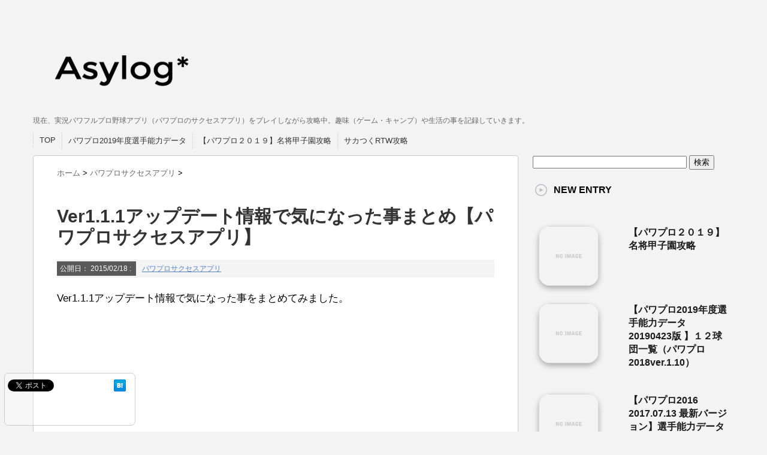

--- FILE ---
content_type: text/html; charset=UTF-8
request_url: https://asylog.jp/post-6493/
body_size: 11470
content:
<!DOCTYPE html PUBLIC "-//W3C//DTD XHTML 1.0 Transitional//EN" "http://www.w3.org/TR/xhtml1/DTD/xhtml1-transitional.dtd">

<html lang="ja">
<head profile="http://gmpg.org/xfn/11">
<meta http-equiv="Content-Type" content="text/html; charset=UTF-8" />
<title>
  Ver1.1.1アップデート情報で気になった事まとめ【パワプロサクセスアプリ】</title>
<link rel="alternate" type="application/rss+xml" title="Asylog RSS Feed" href="https://asylog.jp/feed/" />
<link rel="pingback" href="https://asylog.jp/xmlrpc.php" />
<link rel="shortcut icon" href="https://asylog.jp/wp-content/themes/stinger3ver20140327/images/rogo.ico" />

<!---css切り替え--->
<meta name="viewport" content="width=1024, maximum-scale=1, user-scalable=yes">
<link rel="stylesheet" href="https://asylog.jp/wp-content/themes/stinger3ver20140327/style.css" type="text/css" media="all" />
<link rel='dns-prefetch' href='//s.w.org' />
		<script type="text/javascript">
			window._wpemojiSettings = {"baseUrl":"https:\/\/s.w.org\/images\/core\/emoji\/12.0.0-1\/72x72\/","ext":".png","svgUrl":"https:\/\/s.w.org\/images\/core\/emoji\/12.0.0-1\/svg\/","svgExt":".svg","source":{"concatemoji":"https:\/\/asylog.jp\/wp-includes\/js\/wp-emoji-release.min.js?ver=5.2.21"}};
			!function(e,a,t){var n,r,o,i=a.createElement("canvas"),p=i.getContext&&i.getContext("2d");function s(e,t){var a=String.fromCharCode;p.clearRect(0,0,i.width,i.height),p.fillText(a.apply(this,e),0,0);e=i.toDataURL();return p.clearRect(0,0,i.width,i.height),p.fillText(a.apply(this,t),0,0),e===i.toDataURL()}function c(e){var t=a.createElement("script");t.src=e,t.defer=t.type="text/javascript",a.getElementsByTagName("head")[0].appendChild(t)}for(o=Array("flag","emoji"),t.supports={everything:!0,everythingExceptFlag:!0},r=0;r<o.length;r++)t.supports[o[r]]=function(e){if(!p||!p.fillText)return!1;switch(p.textBaseline="top",p.font="600 32px Arial",e){case"flag":return s([55356,56826,55356,56819],[55356,56826,8203,55356,56819])?!1:!s([55356,57332,56128,56423,56128,56418,56128,56421,56128,56430,56128,56423,56128,56447],[55356,57332,8203,56128,56423,8203,56128,56418,8203,56128,56421,8203,56128,56430,8203,56128,56423,8203,56128,56447]);case"emoji":return!s([55357,56424,55356,57342,8205,55358,56605,8205,55357,56424,55356,57340],[55357,56424,55356,57342,8203,55358,56605,8203,55357,56424,55356,57340])}return!1}(o[r]),t.supports.everything=t.supports.everything&&t.supports[o[r]],"flag"!==o[r]&&(t.supports.everythingExceptFlag=t.supports.everythingExceptFlag&&t.supports[o[r]]);t.supports.everythingExceptFlag=t.supports.everythingExceptFlag&&!t.supports.flag,t.DOMReady=!1,t.readyCallback=function(){t.DOMReady=!0},t.supports.everything||(n=function(){t.readyCallback()},a.addEventListener?(a.addEventListener("DOMContentLoaded",n,!1),e.addEventListener("load",n,!1)):(e.attachEvent("onload",n),a.attachEvent("onreadystatechange",function(){"complete"===a.readyState&&t.readyCallback()})),(n=t.source||{}).concatemoji?c(n.concatemoji):n.wpemoji&&n.twemoji&&(c(n.twemoji),c(n.wpemoji)))}(window,document,window._wpemojiSettings);
		</script>
		<style type="text/css">
img.wp-smiley,
img.emoji {
	display: inline !important;
	border: none !important;
	box-shadow: none !important;
	height: 1em !important;
	width: 1em !important;
	margin: 0 .07em !important;
	vertical-align: -0.1em !important;
	background: none !important;
	padding: 0 !important;
}
</style>
	<link rel='stylesheet' id='wp-block-library-css'  href='https://asylog.jp/wp-includes/css/dist/block-library/style.min.css?ver=5.2.21' type='text/css' media='all' />
<link rel='stylesheet' id='toc-screen-css'  href='https://asylog.jp/wp-content/plugins/table-of-contents-plus/screen.min.css?ver=1509' type='text/css' media='all' />
<link rel='stylesheet' id='wordpress-popular-posts-css'  href='https://asylog.jp/wp-content/plugins/wordpress-popular-posts/style/wpp.css?ver=3.3.4' type='text/css' media='all' />
<script type='text/javascript' src='https://asylog.jp/wp-includes/js/jquery/jquery.js?ver=1.12.4-wp'></script>
<script type='text/javascript' src='https://asylog.jp/wp-includes/js/jquery/jquery-migrate.min.js?ver=1.4.1'></script>
<link rel='https://api.w.org/' href='https://asylog.jp/wp-json/' />
<link rel="canonical" href="https://asylog.jp/post-6493/" />
<link rel='shortlink' href='https://asylog.jp/?p=6493' />
<link rel="alternate" type="application/json+oembed" href="https://asylog.jp/wp-json/oembed/1.0/embed?url=https%3A%2F%2Fasylog.jp%2Fpost-6493%2F" />
<link rel="alternate" type="text/xml+oembed" href="https://asylog.jp/wp-json/oembed/1.0/embed?url=https%3A%2F%2Fasylog.jp%2Fpost-6493%2F&#038;format=xml" />
				<!-- WordPress Popular Posts v3.3.4 -->
				<script type="text/javascript">

					var sampling_active = 0;
					var sampling_rate   = 100;
					var do_request = false;

					if ( !sampling_active ) {
						do_request = true;
					} else {
						var num = Math.floor(Math.random() * sampling_rate) + 1;
						do_request = ( 1 === num );
					}

					if ( do_request ) {

						/* Create XMLHttpRequest object and set variables */
						var xhr = ( window.XMLHttpRequest )
						  ? new XMLHttpRequest()
						  : new ActiveXObject( "Microsoft.XMLHTTP" ),
						url = 'https://asylog.jp/wp-admin/admin-ajax.php',
						params = 'action=update_views_ajax&token=0ee9465414&wpp_id=6493';
						/* Set request method and target URL */
						xhr.open( "POST", url, true );
						/* Set request header */
						xhr.setRequestHeader( "Content-type", "application/x-www-form-urlencoded" );
						/* Hook into onreadystatechange */
						xhr.onreadystatechange = function() {
							if ( 4 === xhr.readyState && 200 === xhr.status ) {
								if ( window.console && window.console.log ) {
									window.console.log( xhr.responseText );
								}
							}
						};
						/* Send request */
						xhr.send( params );

					}

				</script>
				<!-- End WordPress Popular Posts v3.3.4 -->
				<style type="text/css" media="all">
/* <![CDATA[ */
@import url("https://asylog.jp/wp-content/plugins/wp-table-reloaded/css/plugin.css?ver=1.9.4");
@import url("https://asylog.jp/wp-content/plugins/wp-table-reloaded/css/datatables.css?ver=1.9.4");
/* ]]> */
</style>

<script>
  (function(i,s,o,g,r,a,m){i['GoogleAnalyticsObject']=r;i[r]=i[r]||function(){
  (i[r].q=i[r].q||[]).push(arguments)},i[r].l=1*new Date();a=s.createElement(o),
  m=s.getElementsByTagName(o)[0];a.async=1;a.src=g;m.parentNode.insertBefore(a,m)
  })(window,document,'script','//www.google-analytics.com/analytics.js','ga');

  ga('create', 'UA-55033439-1', 'auto');
  ga('send', 'pageview');

</script>

</head>

<body class="post-template-default single single-post postid-6493 single-format-standard">
<div id="container">
<div id="header">
  <div id="header-in">
    <div id="h-l">
      <p class="sitename"><a href="https://asylog.jp/">
        <a href="https://asylog.jp/"><img alt="サイトタイトル" src="http://asylog.jp/wp-content/uploads/2014/10/title1.png" width="300" height="131" /></a>
        </a></p>
            <p class="descr">
        現在、実況パワフルプロ野球アプリ（パワプロのサクセスアプリ）をプレイしながら攻略中。趣味（ゲーム・キャンプ）や生活の事を記録していきます。      </p>
          </div>
    <!-- /#h-l --> 
  </div>
  <!-- /#header-in --> 
</div>
<!-- /#header -->
<div id="gazou">
  <div id="gazou-in">
                  </div>
  <!-- /#gazou-in --> 
</div>
<!-- /#gazou -->
<div class="clear"></div>
<!--pcnavi-->
<div class="smanone">
  <div id="navi-in">
    <ul>
      <li> <a href="https://asylog.jp" title="トップページ">TOP</a> </li>
      <div class="menu-menu-container"><ul id="menu-menu" class="menu"><li id="menu-item-12105" class="menu-item menu-item-type-post_type menu-item-object-post menu-item-12105"><a href="https://asylog.jp/post-11282/">パワプロ2019年度選手能力データ</a></li>
<li id="menu-item-12104" class="menu-item menu-item-type-post_type menu-item-object-post menu-item-12104"><a href="https://asylog.jp/post-12091/">【パワプロ２０１９】名将甲子園攻略</a></li>
<li id="menu-item-11002" class="menu-item menu-item-type-custom menu-item-object-custom menu-item-11002"><a href="http://sakatsuku-rtw.asylog.jp/">サカつくRTW攻略</a></li>
</ul></div>    </ul>
    <div class="clear"></div>
  </div>
</div>
<!--/pcnavi-->
<div id="wrap">
<div id="wrap-in">
<div id="main">


<div class="kuzu">
  <div id="breadcrumb">
    <div itemscope itemtype="http://data-vocabulary.org/Breadcrumb"> <a href="https://asylog.jp" itemprop="url"> <span itemprop="title">ホーム</span> </a> &gt; </div>
                        <div itemscope itemtype="http://data-vocabulary.org/Breadcrumb"> <a href="https://asylog.jp/category/%e3%83%91%e3%83%af%e3%83%97%e3%83%ad%e3%82%b5%e3%82%af%e3%82%bb%e3%82%b9%e3%82%a2%e3%83%97%e3%83%aa/" itemprop="url"> <span itemprop="title">パワプロサクセスアプリ</span> </a> &gt; </div>
      </div>
</div>
<!--/kuzu-->
<div id="dendo"> </div>
<!-- /#dendo -->
<div class="post"> 
  <!--ループ開始-->
    <div class="kizi">
    <h1 class="entry-title">
      Ver1.1.1アップデート情報で気になった事まとめ【パワプロサクセスアプリ】    </h1>
    <div class="blogbox">
      <p><span class="kdate">公開日：
        <time class="entry-date" datetime="2015-02-18T17:06:21+09:00">
          2015/02/18        </time>
        :
                </span>
        <a href="https://asylog.jp/category/%e3%83%91%e3%83%af%e3%83%97%e3%83%ad%e3%82%b5%e3%82%af%e3%82%bb%e3%82%b9%e3%82%a2%e3%83%97%e3%83%aa/" rel="category tag">パワプロサクセスアプリ</a>        




        <br>
      </p>
    </div>
    <p>Ver1.1.1アップデート情報で気になった事をまとめてみました。</p>
<p>&nbsp;</p>
</div>
<p style="color:#666;margin-bottom:5px;"></p>
<div>

<script async src="//pagead2.googlesyndication.com/pagead/js/adsbygoogle.js"></script>
<!-- 記事中央２ -->
<ins class="adsbygoogle"
     style="display:inline-block;width:300px;height:250px"
     data-ad-client="ca-pub-3946995126859399"
     data-ad-slot="9822914566"></ins>
<script>
(adsbygoogle = window.adsbygoogle || []).push({});
</script>

</div>
<div class="kizi"> 
<p>&nbsp;</p>
<div id="toc_container" class="no_bullets"><p class="toc_title">この記事の目次</p><ul class="toc_list"><li><a href="#i"><span class="toc_number toc_depth_1">1</span> 画面表示レベルが変更可能に</a></li><li><a href="#ONOFF"><span class="toc_number toc_depth_1">2</span> 早送りがON/OFF切り替え方式に</a></li><li><a href="#i-2"><span class="toc_number toc_depth_1">3</span> 特殊能力「悪球打ち」が追加</a></li><li><a href="#i-3"><span class="toc_number toc_depth_1">4</span> スタジアムが自動操作可能に</a></li><li><a href="#i-4"><span class="toc_number toc_depth_1">5</span> 練習選択画面のボタンにコツの情報を表示</a></li><li><a href="#i-5"><span class="toc_number toc_depth_1">6</span> 恋愛成就のお守りの効果が練習時にも加算</a></li></ul></div>
<h2><span id="i">画面表示レベルが変更可能に</span></h2>
<p>レベル１：精細度低、パワプロくん表示、観客非表示</p>
<p>レベル２：精細度低、観客非表示</p>
<p>レベル３：精細度低</p>
<p>レベル４：精細度中</p>
<p>レベル５：精細度高</p>
<p>たまにアプリ落ちるからレベル２当たりにしようかな</p>
<h2><span id="ONOFF">早送りがON/OFF切り替え方式に</span></h2>
<p>現在の長押し方式からON/OFF切り替えに変更</p>
<p>これは便利。</p>
<h2><span id="i-2">特殊能力「悪球打ち」が追加</span></h2>
<p><a title="新特殊能力「悪球打ち」追加！必要経験値は？【パワプロサクセスアプリ】" href="http://asylog.jp/post-6491/">取得経験値等はこちら</a></p>
<h2><span id="i-3">スタジアムが自動操作可能に</span></h2>
<p>バトルスタジアム同様自動操作が可能になりました。</p>
<p>おー！！これは本当にいい修正。<br />寝る前の５試合とか苦行以外の何者でもなかったので・・・</p>
<p>ちなみに１０−１０引き分けで８０メダルもらえました。</p>
<h2><span id="i-4">練習選択画面のボタンにコツの情報を表示</span></h2>
<p>コツを教えてくれるチームメイトがいる場合「！」が表示される。</p>
<p>これでわざわざ練習画面に行って確認してデートや休む必要がなくなりますね。</p>
<h2><span id="i-5">恋愛成就のお守りの効果が練習時にも加算</span></h2>
<p>これで彼女によりしやすくなりますね。<br />まぁ加算されていなかった事を今知った訳ですが・・・</p>
      </div>
  <div style="padding:20px 0px;">


　<h4 style="display:none">ad</h4>			<div class="textwidget"><script async src="//pagead2.googlesyndication.com/pagead/js/adsbygoogle.js"></script>
<!-- asy1 -->
<ins class="adsbygoogle"
     style="display:inline-block;width:336px;height:280px"
     data-ad-client="ca-pub-3946995126859399"
     data-ad-slot="5026114961"></ins>
<script>
(adsbygoogle = window.adsbygoogle || []).push({});
</script></div>
		　<h4 style="display:none">ad</h4>			<div class="textwidget"><script async src="//pagead2.googlesyndication.com/pagead/js/adsbygoogle.js"></script>
<!-- asy1 -->
<ins class="adsbygoogle"
     style="display:inline-block;width:336px;height:280px"
     data-ad-client="ca-pub-3946995126859399"
     data-ad-slot="5026114961"></ins>
<script>
(adsbygoogle = window.adsbygoogle || []).push({});
</script></div>
		    
  </div>
<div class="kizi02">
  <div id="snsbox03">
  <div class="sns03">
    <ul class="snsb clearfix">
      <li> <a href="https://twitter.com/share" class="twitter-share-button" data-count="vertical" data-via="" data-url="https://asylog.jp/post-6493/" data-text="Ver1.1.1アップデート情報で気になった事まとめ【パワプロサクセスアプリ】">Tweet</a><script type="text/javascript" src="//platform.twitter.com/widgets.js"></script> 
      </li>
      <li>
        <iframe src="http://www.facebook.com/plugins/like.php?href=https://asylog.jp/post-6493/&amp;layout=box_count&amp;show_faces=false&amp;width=50&amp;action=like&amp;colorscheme=light&amp;height=62" scrolling="no" frameborder="0" style="border:none; overflow:hidden; width:70px; height:62px;" allowTransparency="true"></iframe>
      </li>
      <li> <a href="http://b.hatena.ne.jp/entry/https://asylog.jp/post-6493/" class="hatena-bookmark-button" data-hatena-bookmark-title="Ver1.1.1アップデート情報で気になった事まとめ【パワプロサクセスアプリ】｜Asylog" data-hatena-bookmark-layout="vertical" title="このエントリーをはてなブックマークに追加"><img src="http://b.st-hatena.com/images/entry-button/button-only.gif" alt="このエントリーをはてなブックマークに追加" width="20" height="20" style="border: none;" /></a><script type="text/javascript" src="http://b.st-hatena.com/js/bookmark_button.js" charset="utf-8" async="async"></script> 
      </li>
      <li><a data-pocket-label="pocket" data-pocket-count="vertical" class="pocket-btn" data-lang="en"></a>
<script type="text/javascript">!function(d,i){if(!d.getElementById(i)){var j=d.createElement("script");j.id=i;j.src="https://widgets.getpocket.com/v1/j/btn.js?v=1";var w=d.getElementById(i);d.body.appendChild(j);}}(document,"pocket-btn-js");</script>
      </li>
    </ul>
  </div>
</div>
  </div>
    <!--ループ終了-->
  <div class="kizi02"> 
    <!--関連記事-->
    <h4 class="kanren">関連記事</h4>
    <div class="sumbox02">
      <div id="topnews">
        <div>
                              <ul>
	<li>
		<div class="related-article-thumb"> <a href="https://asylog.jp/post-6473/" title="バトルスタジアム2は2/19（木）スタート【パワプロサクセスアプリ】">
						<img src="https://asylog.jp/wp-content/themes/stinger3ver20140327/images/no-img.png" alt="no image" title="no image" width="110px" />
					</a> </div>
		<div class="related-article-title">
			<h4 class="saisin"> <a href="https://asylog.jp/post-6473/">
				バトルスタジアム2は2/19（木）スタート【パワプロサクセスアプリ】			</a></h4>
		</div>
 	</li>
 </ul>
          <ul>
	<li>
		<div class="related-article-thumb"> <a href="https://asylog.jp/post-7678/" title="青道キャラ（結城、丹波）が追加されたので2０連やってみたPart.2【パワプロサクセスアプリ】">
						<img width="110" height="110" src="https://asylog.jp/wp-content/uploads/2015/06/IMG_8392-e1433224807383-110x110.png" class="attachment-thumb110 size-thumb110 wp-post-image" alt="" srcset="https://asylog.jp/wp-content/uploads/2015/06/IMG_8392-e1433224807383-110x110.png 110w, https://asylog.jp/wp-content/uploads/2015/06/IMG_8392-e1433224807383-150x150.png 150w, https://asylog.jp/wp-content/uploads/2015/06/IMG_8392-e1433224807383-100x100.png 100w" sizes="(max-width: 110px) 100vw, 110px" />					</a> </div>
		<div class="related-article-title">
			<h4 class="saisin"> <a href="https://asylog.jp/post-7678/">
				青道キャラ（結城、丹波）が追加されたので2０連やってみたPart.2【パワプロサクセスアプリ】			</a></h4>
		</div>
 	</li>
 </ul>
          <ul>
	<li>
		<div class="related-article-thumb"> <a href="https://asylog.jp/post-2967/" title="おすすめリセマラ当たりキャラ一覧※5/13更新【パワプロサクセスアプリ】　">
						<img width="110" height="110" src="https://asylog.jp/wp-content/uploads/2014/12/滝本太郎SR-110x110.jpg" class="attachment-thumb110 size-thumb110 wp-post-image" alt="" srcset="https://asylog.jp/wp-content/uploads/2014/12/滝本太郎SR-110x110.jpg 110w, https://asylog.jp/wp-content/uploads/2014/12/滝本太郎SR-150x150.jpg 150w, https://asylog.jp/wp-content/uploads/2014/12/滝本太郎SR-100x100.jpg 100w" sizes="(max-width: 110px) 100vw, 110px" />					</a> </div>
		<div class="related-article-title">
			<h4 class="saisin"> <a href="https://asylog.jp/post-2967/">
				おすすめリセマラ当たりキャラ一覧※5/13更新【パワプロサクセスアプリ】　			</a></h4>
		</div>
 	</li>
 </ul>
          <ul>
	<li>
		<div class="related-article-thumb"> <a href="https://asylog.jp/post-5345/" title="マー君最強！コツじゃなくて特殊能力をもらえる【パワプロサクセスアプリ】">
						<img src="https://asylog.jp/wp-content/themes/stinger3ver20140327/images/no-img.png" alt="no image" title="no image" width="110px" />
					</a> </div>
		<div class="related-article-title">
			<h4 class="saisin"> <a href="https://asylog.jp/post-5345/">
				マー君最強！コツじゃなくて特殊能力をもらえる【パワプロサクセスアプリ】			</a></h4>
		</div>
 	</li>
 </ul>
          <ul>
	<li>
		<div class="related-article-thumb"> <a href="https://asylog.jp/post-6688/" title="とうとう春野千優がきたぁぁぁ！！500万DL記念ガチャでSR以上の出現率超アップを早速やってみたPart.5【パワプロサクセスアプリ】">
						<img width="110" height="110" src="https://asylog.jp/wp-content/uploads/2015/03/IMG_6692-110x110.png" class="attachment-thumb110 size-thumb110 wp-post-image" alt="" srcset="https://asylog.jp/wp-content/uploads/2015/03/IMG_6692-110x110.png 110w, https://asylog.jp/wp-content/uploads/2015/03/IMG_6692-150x150.png 150w, https://asylog.jp/wp-content/uploads/2015/03/IMG_6692-100x100.png 100w" sizes="(max-width: 110px) 100vw, 110px" />					</a> </div>
		<div class="related-article-title">
			<h4 class="saisin"> <a href="https://asylog.jp/post-6688/">
				とうとう春野千優がきたぁぁぁ！！500万DL記念ガチャでSR以上の出現率超アップを早速やってみたPart.5【パワプロサクセスアプリ】			</a></h4>
		</div>
 	</li>
 </ul>
          <ul>
	<li>
		<div class="related-article-thumb"> <a href="https://asylog.jp/post-3714/" title="やっぱりクリスマスに間に合わず【４８人目　投手】パワプロサクセスアプリ">
						<img width="110" height="110" src="https://asylog.jp/wp-content/uploads/2015/01/IMG_4364-110x110.png" class="attachment-thumb110 size-thumb110 wp-post-image" alt="" srcset="https://asylog.jp/wp-content/uploads/2015/01/IMG_4364-110x110.png 110w, https://asylog.jp/wp-content/uploads/2015/01/IMG_4364-150x150.png 150w, https://asylog.jp/wp-content/uploads/2015/01/IMG_4364-100x100.png 100w" sizes="(max-width: 110px) 100vw, 110px" />					</a> </div>
		<div class="related-article-title">
			<h4 class="saisin"> <a href="https://asylog.jp/post-3714/">
				やっぱりクリスマスに間に合わず【４８人目　投手】パワプロサクセスアプリ			</a></h4>
		</div>
 	</li>
 </ul>
          <ul>
	<li>
		<div class="related-article-thumb"> <a href="https://asylog.jp/post-6686/" title="500万DL記念ガチャでSR以上の出現率超アップを早速やってみたPart.4【パワプロサクセスアプリ】">
						<img width="110" height="110" src="https://asylog.jp/wp-content/uploads/2015/02/IMG_6676-e1425121232974-110x110.png" class="attachment-thumb110 size-thumb110 wp-post-image" alt="" srcset="https://asylog.jp/wp-content/uploads/2015/02/IMG_6676-e1425121232974-110x110.png 110w, https://asylog.jp/wp-content/uploads/2015/02/IMG_6676-e1425121232974-150x150.png 150w, https://asylog.jp/wp-content/uploads/2015/02/IMG_6676-e1425121232974-100x100.png 100w" sizes="(max-width: 110px) 100vw, 110px" />					</a> </div>
		<div class="related-article-title">
			<h4 class="saisin"> <a href="https://asylog.jp/post-6686/">
				500万DL記念ガチャでSR以上の出現率超アップを早速やってみたPart.4【パワプロサクセスアプリ】			</a></h4>
		</div>
 	</li>
 </ul>
          <ul>
	<li>
		<div class="related-article-thumb"> <a href="https://asylog.jp/post-5188/" title="練習後にチユちゃんと[復]/春野千優イベント【パワプロサクセスアプリ】">
						<img width="110" height="110" src="https://asylog.jp/wp-content/uploads/2015/01/IMG_5565-110x110.png" class="attachment-thumb110 size-thumb110 wp-post-image" alt="" srcset="https://asylog.jp/wp-content/uploads/2015/01/IMG_5565-110x110.png 110w, https://asylog.jp/wp-content/uploads/2015/01/IMG_5565-150x150.png 150w, https://asylog.jp/wp-content/uploads/2015/01/IMG_5565-100x100.png 100w" sizes="(max-width: 110px) 100vw, 110px" />					</a> </div>
		<div class="related-article-title">
			<h4 class="saisin"> <a href="https://asylog.jp/post-5188/">
				練習後にチユちゃんと[復]/春野千優イベント【パワプロサクセスアプリ】			</a></h4>
		</div>
 	</li>
 </ul>
                            </div>
      </div>
    </div>
  </div>
  <!--/kizi--> 
  <!--/関連記事-->
  <div style="padding:20px 0px;">



  </div>

  





  <!--ページナビ-->
  <div class="p-navi clearfix">
<dl>
             <dt>PREV  </dt><dd><a href="https://asylog.jp/post-6491/">新特殊能力「悪球打ち」追加！必要経験値は？【パワプロサクセスアプリ】</a></dd>
                     <dt>NEXT  </dt><dd><a href="https://asylog.jp/post-6498/">【お買い得情報】ひかりTVブッククーポン利用で全品40%OFF</a></dd>
      </dl>
  </div>
</div>
<!-- END div.post -->
</div>
<!-- /#main -->
<div id="side">
  <div class="sidead">





  </div>

<form action="http://www.google.co.jp/cse" id="cse-search-box">
  <div>
    <input type="hidden" name="cx" value="partner-pub-3946995126859399:4825161768" />
    <input type="hidden" name="ie" value="UTF-8" />
    <input type="text" name="q" size="30" />
    <input type="submit" name="sa" value="検索" />
  </div>
</form>






<script type="text/javascript" src="http://www.google.co.jp/coop/cse/brand?form=cse-search-box&amp;lang=ja"></script>


<script type="text/javascript" src="http://www.google.co.jp/coop/cse/brand?form=cse-search-box&amp;lang=ja"></script>


<script type="text/javascript" src="http://www.google.co.jp/coop/cse/brand?form=cse-search-box&amp;lang=ja"></script>



  <div class="kizi02"> 
    <!--最近のエントリ-->
    <h4 class="menu_underh2">NEW ENTRY</h4>
    <div id="topnews">
      <div>

    <dl><dt><span><a href="https://asylog.jp/post-12091/" title="【パワプロ２０１９】名将甲子園攻略">
            <img src="https://asylog.jp/wp-content/themes/stinger3ver20140327/images/no-img.png" alt="no image" title="no image" width="100" height="100" />
                </a></span></dt><dd><a href="https://asylog.jp/post-12091/" title="【パワプロ２０１９】名将甲子園攻略">【パワプロ２０１９】名将甲子園攻略</a>

</dd>
<p class="clear"></p>
</dl>
    <dl><dt><span><a href="https://asylog.jp/post-11282/" title="【パワプロ2019年度選手能力データ20190423版 】１２球団一覧（パワプロ2018ver.1.10）">
            <img src="https://asylog.jp/wp-content/themes/stinger3ver20140327/images/no-img.png" alt="no image" title="no image" width="100" height="100" />
                </a></span></dt><dd><a href="https://asylog.jp/post-11282/" title="【パワプロ2019年度選手能力データ20190423版 】１２球団一覧（パワプロ2018ver.1.10）">【パワプロ2019年度選手能力データ20190423版 】１２球団一覧（パワプロ2018ver.1.10）</a>

</dd>
<p class="clear"></p>
</dl>
    <dl><dt><span><a href="https://asylog.jp/post-10710/" title="【パワプロ2016　2017.07.13 最新バージョン】選手能力データ一覧">
            <img src="https://asylog.jp/wp-content/themes/stinger3ver20140327/images/no-img.png" alt="no image" title="no image" width="100" height="100" />
                </a></span></dt><dd><a href="https://asylog.jp/post-10710/" title="【パワプロ2016　2017.07.13 最新バージョン】選手能力データ一覧">【パワプロ2016　2017.07.13 最新バージョン】選手能力データ一覧</a>

</dd>
<p class="clear"></p>
</dl>
    <dl><dt><span><a href="https://asylog.jp/post-8765/" title="パワプロ２０１６攻略TOP">
            <img width="100" height="100" src="https://asylog.jp/wp-content/uploads/2016/04/1-100x100.jpg" class="attachment-thumb100 size-thumb100 wp-post-image" alt="" srcset="https://asylog.jp/wp-content/uploads/2016/04/1-100x100.jpg 100w, https://asylog.jp/wp-content/uploads/2016/04/1-150x150.jpg 150w, https://asylog.jp/wp-content/uploads/2016/04/1-110x110.jpg 110w" sizes="(max-width: 100px) 100vw, 100px" />        </a></span></dt><dd><a href="https://asylog.jp/post-8765/" title="パワプロ２０１６攻略TOP">パワプロ２０１６攻略TOP</a>

</dd>
<p class="clear"></p>
</dl>
    <dl><dt><span><a href="https://asylog.jp/post-8783/" title="サクセススペシャル攻略TOP">
            <img width="100" height="100" src="https://asylog.jp/wp-content/uploads/2016/04/main-100x100.jpg" class="attachment-thumb100 size-thumb100 wp-post-image" alt="" srcset="https://asylog.jp/wp-content/uploads/2016/04/main-100x100.jpg 100w, https://asylog.jp/wp-content/uploads/2016/04/main-150x150.jpg 150w, https://asylog.jp/wp-content/uploads/2016/04/main-110x110.jpg 110w" sizes="(max-width: 100px) 100vw, 100px" />        </a></span></dt><dd><a href="https://asylog.jp/post-8783/" title="サクセススペシャル攻略TOP">サクセススペシャル攻略TOP</a>

</dd>
<p class="clear"></p>
</dl>
    <dl><dt><span><a href="https://asylog.jp/post-12342/" title="【ドラクエウォーク】ロトのよろい下の評価とスキル一覧">
            <img src="https://asylog.jp/wp-content/themes/stinger3ver20140327/images/no-img.png" alt="no image" title="no image" width="100" height="100" />
                </a></span></dt><dd><a href="https://asylog.jp/post-12342/" title="【ドラクエウォーク】ロトのよろい下の評価とスキル一覧">【ドラクエウォーク】ロトのよろい下の評価とスキル一覧</a>

</dd>
<p class="clear"></p>
</dl>
    <dl><dt><span><a href="https://asylog.jp/post-12340/" title="【ドラクエウォーク】ロトのよろい上の評価とスキル一覧">
            <img src="https://asylog.jp/wp-content/themes/stinger3ver20140327/images/no-img.png" alt="no image" title="no image" width="100" height="100" />
                </a></span></dt><dd><a href="https://asylog.jp/post-12340/" title="【ドラクエウォーク】ロトのよろい上の評価とスキル一覧">【ドラクエウォーク】ロトのよろい上の評価とスキル一覧</a>

</dd>
<p class="clear"></p>
</dl>
    <dl><dt><span><a href="https://asylog.jp/post-12338/" title="【ドラクエウォーク】ロトのかぶとの評価とスキル一覧">
            <img src="https://asylog.jp/wp-content/themes/stinger3ver20140327/images/no-img.png" alt="no image" title="no image" width="100" height="100" />
                </a></span></dt><dd><a href="https://asylog.jp/post-12338/" title="【ドラクエウォーク】ロトのかぶとの評価とスキル一覧">【ドラクエウォーク】ロトのかぶとの評価とスキル一覧</a>

</dd>
<p class="clear"></p>
</dl>
    <dl><dt><span><a href="https://asylog.jp/post-12333/" title="【ドラクエウォーク】ロトの盾の評価とスキル一覧">
            <img src="https://asylog.jp/wp-content/themes/stinger3ver20140327/images/no-img.png" alt="no image" title="no image" width="100" height="100" />
                </a></span></dt><dd><a href="https://asylog.jp/post-12333/" title="【ドラクエウォーク】ロトの盾の評価とスキル一覧">【ドラクエウォーク】ロトの盾の評価とスキル一覧</a>

</dd>
<p class="clear"></p>
</dl>
            <p class="motto"> <a href="https://asylog.jp/">→もっと見る</a></p>
      </div>
    </div>
    <!--/最近のエントリ-->

    <div id="twibox">
      
<!-- WordPress Popular Posts Plugin v3.3.4 [W] [weekly] [avg] [regular] -->
<ul><li>
<h4 class="menu_underh2">人気記事</h4>
<ul class="wpp-list">
<li><a href="https://asylog.jp/post-11282/" title="【パワプロ2019年度選手能力データ20190423版 】１２球団一覧（パワプロ2018ver.1.10）" target="_self"><img src="https://asylog.jp/wp-content/plugins/wordpress-popular-posts/no_thumb.jpg" width="150" height="150" title="【パワプロ2019年度選手能力データ20190423版 】１２球団一覧（パワプロ2018ver.1.10）" alt="【パワプロ2019年度選手能力データ20190423版 】１２球団一覧（パワプロ2018ver.1.10）" class="wpp-thumbnail wpp_featured_def" /></a> <a href="https://asylog.jp/post-11282/" title="【パワプロ2019年度選手能力データ20190423版 】１２球団一覧（パワプロ2018ver.1.10）" class="wpp-post-title" target="_self">【パワプロ2019年度選手能力データ20190423版 】１２球団一覧（パワプロ2018ver.1.10）</a> </li>
<li><a href="https://asylog.jp/post-833/" title="【栄冠ナイン】これで優勝！甲子園優勝監督が教える必勝練習メニュー" target="_self"><img width="150" height="150" src="https://asylog.jp/wp-content/uploads/2014/10/ダウンロード-2-150x150.jpg" class="wpp-thumbnail wpp_featured_stock wp-post-image" alt="" srcset="https://asylog.jp/wp-content/uploads/2014/10/ダウンロード-2-150x150.jpg 150w, https://asylog.jp/wp-content/uploads/2014/10/ダウンロード-2-100x100.jpg 100w, https://asylog.jp/wp-content/uploads/2014/10/ダウンロード-2-110x110.jpg 110w" sizes="(max-width: 150px) 100vw, 150px" /></a> <a href="https://asylog.jp/post-833/" title="【栄冠ナイン】これで優勝！甲子園優勝監督が教える必勝練習メニュー" class="wpp-post-title" target="_self">【栄冠ナイン】これで優勝！甲子園優勝監督が教える必勝練習メニュー</a> </li>
<li><a href="https://asylog.jp/post-7550/" title="やる気効果アップを持っているキャラ一覧【パワプロサクセスアプリ】" target="_self"><img src="https://asylog.jp/wp-content/plugins/wordpress-popular-posts/no_thumb.jpg" width="150" height="150" title="やる気効果アップを持っているキャラ一覧【パワプロサクセスアプリ】" alt="やる気効果アップを持っているキャラ一覧【パワプロサクセスアプリ】" class="wpp-thumbnail wpp_featured_def" /></a> <a href="https://asylog.jp/post-7550/" title="やる気効果アップを持っているキャラ一覧【パワプロサクセスアプリ】" class="wpp-post-title" target="_self">やる気効果アップを持っているキャラ一覧【パワプロサクセスアプリ】</a> </li>
<li><a href="https://asylog.jp/post-6801/" title="アンヌ能力表【パワプロサクセスアプリ】" target="_self"><img width="150" height="150" src="https://asylog.jp/wp-content/uploads/2015/03/IMG_6894-150x150.png" class="wpp-thumbnail wpp_featured_stock wp-post-image" alt="" srcset="https://asylog.jp/wp-content/uploads/2015/03/IMG_6894-150x150.png 150w, https://asylog.jp/wp-content/uploads/2015/03/IMG_6894-100x100.png 100w, https://asylog.jp/wp-content/uploads/2015/03/IMG_6894-110x110.png 110w" sizes="(max-width: 150px) 100vw, 150px" /></a> <a href="https://asylog.jp/post-6801/" title="アンヌ能力表【パワプロサクセスアプリ】" class="wpp-post-title" target="_self">アンヌ能力表【パワプロサクセスアプリ】</a> </li>
<li><a href="https://asylog.jp/post-2501/" title="エディオンポイント現金化③" target="_self"><img width="150" height="150" src="https://asylog.jp/wp-content/uploads/2014/12/IMG_1710-150x150.jpg" class="wpp-thumbnail wpp_featured_stock wp-post-image" alt="" srcset="https://asylog.jp/wp-content/uploads/2014/12/IMG_1710-150x150.jpg 150w, https://asylog.jp/wp-content/uploads/2014/12/IMG_1710-100x100.jpg 100w, https://asylog.jp/wp-content/uploads/2014/12/IMG_1710-110x110.jpg 110w" sizes="(max-width: 150px) 100vw, 150px" /></a> <a href="https://asylog.jp/post-2501/" title="エディオンポイント現金化③" class="wpp-post-title" target="_self">エディオンポイント現金化③</a> </li>
<li><a href="https://asylog.jp/post-10710/" title="【パワプロ2016　2017.07.13 最新バージョン】選手能力データ一覧" target="_self"><img src="https://asylog.jp/wp-content/plugins/wordpress-popular-posts/no_thumb.jpg" width="150" height="150" title="【パワプロ2016　2017.07.13 最新バージョン】選手能力データ一覧" alt="【パワプロ2016　2017.07.13 最新バージョン】選手能力データ一覧" class="wpp-thumbnail wpp_featured_def" /></a> <a href="https://asylog.jp/post-10710/" title="【パワプロ2016　2017.07.13 最新バージョン】選手能力データ一覧" class="wpp-post-title" target="_self">【パワプロ2016　2017.07.13 最新バージョン】選手能力データ一覧</a> </li>
<li><a href="https://asylog.jp/post-2693/" title="OB選手初期データ１９８０年代入学【栄冠ナイン２０１４】" target="_self"><img width="150" height="150" src="https://asylog.jp/wp-content/uploads/2014/12/2014-12-25-200454-150x150.jpg" class="wpp-thumbnail wpp_featured_stock wp-post-image" alt="" srcset="https://asylog.jp/wp-content/uploads/2014/12/2014-12-25-200454-150x150.jpg 150w, https://asylog.jp/wp-content/uploads/2014/12/2014-12-25-200454-100x100.jpg 100w, https://asylog.jp/wp-content/uploads/2014/12/2014-12-25-200454-110x110.jpg 110w" sizes="(max-width: 150px) 100vw, 150px" /></a> <a href="https://asylog.jp/post-2693/" title="OB選手初期データ１９８０年代入学【栄冠ナイン２０１４】" class="wpp-post-title" target="_self">OB選手初期データ１９８０年代入学【栄冠ナイン２０１４】</a> </li>
<li><a href="https://asylog.jp/post-9652/" title="【パワプロ２０１６】選手能力データ一覧発売時版" target="_self"><img src="https://asylog.jp/wp-content/plugins/wordpress-popular-posts/no_thumb.jpg" width="150" height="150" title="【パワプロ２０１６】選手能力データ一覧発売時版" alt="【パワプロ２０１６】選手能力データ一覧発売時版" class="wpp-thumbnail wpp_featured_def" /></a> <a href="https://asylog.jp/post-9652/" title="【パワプロ２０１６】選手能力データ一覧発売時版" class="wpp-post-title" target="_self">【パワプロ２０１６】選手能力データ一覧発売時版</a> </li>
<li><a href="https://asylog.jp/post-11264/" title="【パワプロ2019年度選手能力データ20190423版 】読売ジャイアンツ【外野手】（パワプロ2018ver.1.10）" target="_self"><img src="https://asylog.jp/wp-content/plugins/wordpress-popular-posts/no_thumb.jpg" width="150" height="150" title="【パワプロ2019年度選手能力データ20190423版 】読売ジャイアンツ【外野手】（パワプロ2018ver.1.10）" alt="【パワプロ2019年度選手能力データ20190423版 】読売ジャイアンツ【外野手】（パワプロ2018ver.1.10）" class="wpp-thumbnail wpp_featured_def" /></a> <a href="https://asylog.jp/post-11264/" title="【パワプロ2019年度選手能力データ20190423版 】読売ジャイアンツ【外野手】（パワプロ2018ver.1.10）" class="wpp-post-title" target="_self">【パワプロ2019年度選手能力データ20190423版 】読売ジャイアンツ【外野手】（パワプロ2018ver.1.10）</a> </li>
<li><a href="https://asylog.jp/post-11261/" title="【パワプロ2019年度選手能力データ20190423版 】読売ジャイアンツ【内野手】（パワプロ2018ver.1.10）" target="_self"><img src="https://asylog.jp/wp-content/plugins/wordpress-popular-posts/no_thumb.jpg" width="150" height="150" title="【パワプロ2019年度選手能力データ20190423版 】読売ジャイアンツ【内野手】（パワプロ2018ver.1.10）" alt="【パワプロ2019年度選手能力データ20190423版 】読売ジャイアンツ【内野手】（パワプロ2018ver.1.10）" class="wpp-thumbnail wpp_featured_def" /></a> <a href="https://asylog.jp/post-11261/" title="【パワプロ2019年度選手能力データ20190423版 】読売ジャイアンツ【内野手】（パワプロ2018ver.1.10）" class="wpp-post-title" target="_self">【パワプロ2019年度選手能力データ20190423版 】読売ジャイアンツ【内野手】（パワプロ2018ver.1.10）</a> </li>

</ul>
</li></ul>
<!-- End WordPress Popular Posts Plugin v3.3.4 -->
<ul><li><h4 class="menu_underh2">カテゴリー</h4><form action="https://asylog.jp" method="get"><label class="screen-reader-text" for="cat">カテゴリー</label><select  name='cat' id='cat' class='postform' >
	<option value='-1'>カテゴリーを選択</option>
	<option class="level-0" value="141">パワプロ２０１８&nbsp;&nbsp;(84)</option>
	<option class="level-1" value="142">&nbsp;&nbsp;&nbsp;2019年度選手データ（ver.1.10）&nbsp;&nbsp;(49)</option>
	<option class="level-1" value="143">&nbsp;&nbsp;&nbsp;名将甲子園&nbsp;&nbsp;(35)</option>
	<option class="level-0" value="102">パワプロサクセスアプリ&nbsp;&nbsp;(708)</option>
	<option class="level-1" value="107">&nbsp;&nbsp;&nbsp;イベント&nbsp;&nbsp;(199)</option>
	<option class="level-1" value="106">&nbsp;&nbsp;&nbsp;ガチャ&nbsp;&nbsp;(57)</option>
	<option class="level-1" value="105">&nbsp;&nbsp;&nbsp;作成選手&nbsp;&nbsp;(29)</option>
	<option class="level-1" value="104">&nbsp;&nbsp;&nbsp;攻略&nbsp;&nbsp;(36)</option>
	<option class="level-1" value="103">&nbsp;&nbsp;&nbsp;選手能力&nbsp;&nbsp;(6)</option>
	<option class="level-0" value="116">FFL時空ノ水晶&nbsp;&nbsp;(5)</option>
	<option class="level-0" value="92">実況パワフルプロ野球２０１４&nbsp;&nbsp;(26)</option>
	<option class="level-1" value="90">&nbsp;&nbsp;&nbsp;OB全選手入れてのペナント&nbsp;&nbsp;(13)</option>
	<option class="level-1" value="93">&nbsp;&nbsp;&nbsp;栄冠ナインOB選手初期データ&nbsp;&nbsp;(7)</option>
	<option class="level-1" value="101">&nbsp;&nbsp;&nbsp;留学効果（ペナント）&nbsp;&nbsp;(6)</option>
	<option class="level-0" value="10">パワプロ２０１４　栄冠ナイン日記&nbsp;&nbsp;(26)</option>
	<option class="level-1" value="11">&nbsp;&nbsp;&nbsp;パワプロ２０１４　ペナント日記&nbsp;&nbsp;(2)</option>
	<option class="level-1" value="61">&nbsp;&nbsp;&nbsp;パワプロ２０１４　ペナント日記（OB）&nbsp;&nbsp;(4)</option>
	<option class="level-1" value="67">&nbsp;&nbsp;&nbsp;パワプロ２０１４　栄冠ナイン攻略&nbsp;&nbsp;(1)</option>
	<option class="level-0" value="86">パワプロ２０１４　栄冠ナインOB選手入学年表&nbsp;&nbsp;(8)</option>
	<option class="level-0" value="84">パワプロ２０１４　アップデート後選手データ&nbsp;&nbsp;(12)</option>
	<option class="level-0" value="89">パワプロ２０１４　OB選手チーム別一覧&nbsp;&nbsp;(4)</option>
	<option class="level-0" value="111">ブレイブリーアーカイブ&nbsp;&nbsp;(9)</option>
	<option class="level-1" value="112">&nbsp;&nbsp;&nbsp;★４&nbsp;&nbsp;(2)</option>
	<option class="level-1" value="114">&nbsp;&nbsp;&nbsp;★５&nbsp;&nbsp;(1)</option>
	<option class="level-1" value="113">&nbsp;&nbsp;&nbsp;プレイ日記&nbsp;&nbsp;(4)</option>
	<option class="level-0" value="6">テラバトル&nbsp;&nbsp;(22)</option>
	<option class="level-0" value="72">FFEX&nbsp;&nbsp;(1)</option>
	<option class="level-0" value="73">iPhone&nbsp;&nbsp;(1)</option>
	<option class="level-0" value="7">MNP乞食&nbsp;&nbsp;(5)</option>
	<option class="level-0" value="2">ぼくポケ&nbsp;&nbsp;(11)</option>
	<option class="level-0" value="9">ガス代&nbsp;&nbsp;(3)</option>
	<option class="level-0" value="4">キャンプ用品&nbsp;&nbsp;(1)</option>
	<option class="level-0" value="33">ダイエット&nbsp;&nbsp;(1)</option>
	<option class="level-0" value="88">プロ野球&nbsp;&nbsp;(1)</option>
	<option class="level-0" value="23">マンガ&nbsp;&nbsp;(2)</option>
	<option class="level-0" value="5">家&nbsp;&nbsp;(1)</option>
	<option class="level-1" value="79">&nbsp;&nbsp;&nbsp;光熱費&nbsp;&nbsp;(1)</option>
	<option class="level-0" value="13">携帯&nbsp;&nbsp;(1)</option>
	<option class="level-0" value="60">節約&nbsp;&nbsp;(1)</option>
	<option class="level-0" value="3">自転車&nbsp;&nbsp;(1)</option>
	<option class="level-0" value="8">電気代&nbsp;&nbsp;(4)</option>
	<option class="level-0" value="98">Ripple（リップル）&nbsp;&nbsp;(3)</option>
	<option class="level-0" value="96">アクセス数&nbsp;&nbsp;(2)</option>
	<option class="level-0" value="95">ダビスタＧＯＬＤ&nbsp;&nbsp;(7)</option>
	<option class="level-0" value="94">競馬&nbsp;&nbsp;(3)</option>
	<option class="level-0" value="87">買ってみた&nbsp;&nbsp;(9)</option>
	<option class="level-0" value="100">行ってみた&nbsp;&nbsp;(1)</option>
	<option class="level-0" value="97">食べてみた&nbsp;&nbsp;(3)</option>
	<option class="level-0" value="1">未分類&nbsp;&nbsp;(14)</option>
	<option class="level-0" value="108">お得情報&nbsp;&nbsp;(2)</option>
	<option class="level-0" value="110">大乱闘！！ドラゴンパレード&nbsp;&nbsp;(2)</option>
	<option class="level-0" value="109">無限ナイツ&nbsp;&nbsp;(3)</option>
	<option class="level-0" value="117">DQH&nbsp;&nbsp;(6)</option>
	<option class="level-0" value="122">FFグラマス&nbsp;&nbsp;(12)</option>
	<option class="level-0" value="134">サクセススペシャル&nbsp;&nbsp;(1)</option>
	<option class="level-0" value="120">センカノ&nbsp;&nbsp;(1)</option>
	<option class="level-0" value="121">デレステ&nbsp;&nbsp;(1)</option>
	<option class="level-0" value="138">パワサカ&nbsp;&nbsp;(2)</option>
	<option class="level-0" value="133">パワプロ２０１６&nbsp;&nbsp;(30)</option>
	<option class="level-1" value="135">&nbsp;&nbsp;&nbsp;サクセス&nbsp;&nbsp;(4)</option>
	<option class="level-1" value="136">&nbsp;&nbsp;&nbsp;パワフェス&nbsp;&nbsp;(10)</option>
	<option class="level-0" value="139">パワプロ２０１７選手データ&nbsp;&nbsp;(59)</option>
	<option class="level-1" value="140">&nbsp;&nbsp;&nbsp;広島&nbsp;&nbsp;(2)</option>
	<option class="level-0" value="118">ブレ×ブレ&nbsp;&nbsp;(12)</option>
	<option class="level-0" value="137">ポケモンGO&nbsp;&nbsp;(2)</option>
	<option class="level-0" value="119">崖っぷちバスターズ&nbsp;&nbsp;(1)</option>
	<option class="level-0" value="124">星ドラ&nbsp;&nbsp;(20)</option>
	<option class="level-0" value="144">ドラクエウォーク&nbsp;&nbsp;(5)</option>
</select>
</form>
<script type='text/javascript'>
/* <![CDATA[ */
(function() {
	var dropdown = document.getElementById( "cat" );
	function onCatChange() {
		if ( dropdown.options[ dropdown.selectedIndex ].value > 0 ) {
			dropdown.parentNode.submit();
		}
	}
	dropdown.onchange = onCatChange;
})();
/* ]]> */
</script>

			</li></ul><ul><li><h4 class="menu_underh2">Follow Me</h4>			<div class="textwidget"><a href="https://twitter.com/Asylog1" class="twitter-follow-button" data-show-count="false">Follow @Asylog1</a>
<script>!function(d,s,id){var js,fjs=d.getElementsByTagName(s)[0],p=/^http:/.test(d.location)?'http':'https';if(!d.getElementById(id)){js=d.createElement(s);js.id=id;js.src=p+'://platform.twitter.com/widgets.js';fjs.parentNode.insertBefore(js,fjs);}}(document, 'script', 'twitter-wjs');</script>
</br>
</br></div>
		</li></ul><ul><li><h4 class="menu_underh2">ブログ村バナー</h4>			<div class="textwidget"><a href="http://salaryman.blogmura.com/ranking_out.html" target="_blank" rel="noopener noreferrer"><img src="http://salaryman.blogmura.com/img/salaryman88_31.gif" width="88" height="31" border="0" alt="にほんブログ村 サラリーマン日記ブログへ" /></a><br /><a href="http://salaryman.blogmura.com/ranking_out.html" target="_blank" rel="noopener noreferrer">にほんブログ村</a></div>
		</li></ul><ul><li><h4 class="menu_underh2">ブログランキング</h4>			<div class="textwidget"><a href="http://blog.with2.net/link.php?1693069:9021" title="サラリーマン ブログランキングへ"><img src="http://image.with2.net/img/banner/c/banner_1/br_c_9021_1.gif" width="110" height="31" border="0" /></a><br /><a href="http://blog.with2.net/link.php?1693069:9021" style="font-size:12px;">サラリーマン ブログランキングへ</a></div>
		</li></ul>    </div>
  </div>
  <!--/kizi--> 
  <!--アドセンス-->
  <div id="ad1">
    <div style="text-align:center;">
      <!--ここにgoogleアドセンスコードを貼ると規約違反になるので注意して下さい-->

    </div>
  </div>
</div>
<!-- /#side -->
<div class="clear"></div>
<!-- /.cler -->
</div>
<!-- /#wrap-in -->

</div>
<!-- /#wrap -->
</div>
<!-- /#container -->
<div id="footer">
  <div id="footer-in">
    <div id="gadf"> </div>
    <h3><a href="https://asylog.jp/">
        Ver1.1.1アップデート情報で気になった事まとめ【パワプロサクセスアプリ】      </a></h3>
    <h4><a href="https://asylog.jp/">
      現在、実況パワフルプロ野球アプリ（パワプロのサクセスアプリ）をプレイしながら攻略中。趣味（ゲーム・キャンプ）や生活の事を記録していきます。      </a></h4>
<!--著作権リンク-->
     <p class="stinger"><a href="http://stinger3.com" rel="nofollow">WordPress-Theme STINGER3</a></p>
    <p class="copy">Copyright&copy;
      Asylog      ,
      2015      All Rights Reserved.</p>
  </div>
  <!-- /#footer-in --> 
</div>
<script type='text/javascript'>
/* <![CDATA[ */
var tocplus = {"smooth_scroll":"1","visibility_show":"show","visibility_hide":"hide","width":"Auto"};
/* ]]> */
</script>
<script type='text/javascript' src='https://asylog.jp/wp-content/plugins/table-of-contents-plus/front.min.js?ver=1509'></script>
<script type='text/javascript' src='https://asylog.jp/wp-includes/js/wp-embed.min.js?ver=5.2.21'></script>
<!-- ページトップへ戻る -->
<div id="page-top"><a href="#wrapper">PAGE TOP ↑</a></div>

<!-- ページトップへ戻る　終わり --> 
<!---js切り替え--->
<script type="text/javascript" src="https://asylog.jp/wp-content/themes/stinger3ver20140327/base.js"></script>
<!-- ここにsns02 -->

<div id="snsbox">
  <div class="sns">
    <ul class="snsb clearfix">
      <li> <a href="https://twitter.com/share" class="twitter-share-button" data-count="vertical" data-via="" data-url="https://asylog.jp/post-6493/" data-text="Ver1.1.1アップデート情報で気になった事まとめ【パワプロサクセスアプリ】">Tweet</a><script type="text/javascript" src="//platform.twitter.com/widgets.js"></script> 
      </li>
      <li>
        <iframe src="http://www.facebook.com/plugins/like.php?href=https://asylog.jp/post-6493/&amp;layout=box_count&amp;show_faces=false&amp;width=50&amp;action=like&amp;colorscheme=light&amp;height=62" scrolling="no" frameborder="0" style="border:none; overflow:hidden; width:70px; height:62px;" allowTransparency="true"></iframe>
      </li>
      <li><script type="text/javascript" src="https://apis.google.com/js/plusone.js"></script>
        <g:plusone size="tall" href="https://asylog.jp/post-6493/"></g:plusone>
      </li>
      <li> <a href="http://b.hatena.ne.jp/entry/https://asylog.jp/post-6493/" class="hatena-bookmark-button" data-hatena-bookmark-title="Ver1.1.1アップデート情報で気になった事まとめ【パワプロサクセスアプリ】｜Asylog" data-hatena-bookmark-layout="vertical" title="このエントリーをはてなブックマークに追加"><img src="http://b.st-hatena.com/images/entry-button/button-only.gif" alt="このエントリーをはてなブックマークに追加" width="20" height="20" style="border: none;" /></a><script type="text/javascript" src="http://b.st-hatena.com/js/bookmark_button.js" charset="utf-8" async="async"></script> 
      </li>
    </ul>
  </div>
</div>
<!-- ここまでsns02 -->


</body></html>

--- FILE ---
content_type: text/html; charset=UTF-8
request_url: https://asylog.jp/wp-admin/admin-ajax.php
body_size: -109
content:
WPP: OK. Execution time: 0.002047 seconds

--- FILE ---
content_type: text/html; charset=utf-8
request_url: https://accounts.google.com/o/oauth2/postmessageRelay?parent=https%3A%2F%2Fasylog.jp&jsh=m%3B%2F_%2Fscs%2Fabc-static%2F_%2Fjs%2Fk%3Dgapi.lb.en.OE6tiwO4KJo.O%2Fd%3D1%2Frs%3DAHpOoo_Itz6IAL6GO-n8kgAepm47TBsg1Q%2Fm%3D__features__
body_size: 160
content:
<!DOCTYPE html><html><head><title></title><meta http-equiv="content-type" content="text/html; charset=utf-8"><meta http-equiv="X-UA-Compatible" content="IE=edge"><meta name="viewport" content="width=device-width, initial-scale=1, minimum-scale=1, maximum-scale=1, user-scalable=0"><script src='https://ssl.gstatic.com/accounts/o/2580342461-postmessagerelay.js' nonce="vLTtfPiheJWMbDrCTwYQpA"></script></head><body><script type="text/javascript" src="https://apis.google.com/js/rpc:shindig_random.js?onload=init" nonce="vLTtfPiheJWMbDrCTwYQpA"></script></body></html>

--- FILE ---
content_type: text/html; charset=utf-8
request_url: https://www.google.com/recaptcha/api2/aframe
body_size: 266
content:
<!DOCTYPE HTML><html><head><meta http-equiv="content-type" content="text/html; charset=UTF-8"></head><body><script nonce="aIECEAWfA3e9p59lBFQZvw">/** Anti-fraud and anti-abuse applications only. See google.com/recaptcha */ try{var clients={'sodar':'https://pagead2.googlesyndication.com/pagead/sodar?'};window.addEventListener("message",function(a){try{if(a.source===window.parent){var b=JSON.parse(a.data);var c=clients[b['id']];if(c){var d=document.createElement('img');d.src=c+b['params']+'&rc='+(localStorage.getItem("rc::a")?sessionStorage.getItem("rc::b"):"");window.document.body.appendChild(d);sessionStorage.setItem("rc::e",parseInt(sessionStorage.getItem("rc::e")||0)+1);localStorage.setItem("rc::h",'1768732873970');}}}catch(b){}});window.parent.postMessage("_grecaptcha_ready", "*");}catch(b){}</script></body></html>

--- FILE ---
content_type: text/css
request_url: https://asylog.jp/wp-content/themes/stinger3ver20140327/style.css
body_size: 5472
content:
/*---------------------------------------------------------
Theme Name: stinger3ver20140327
Theme URI: http://stinger3.com
Description: stinger3#main
Author: enji
Author URI: http://stinger3.com
License:
License URI:
Version: 20140327
---------------------------------------------------------*/
@charset "UTF-8";
/*-----------------------------
RESET
------------------------------*/

ul, ol {
margin: 0;
padding: 0;
list-style: none;
}
.wp-caption-text {
}
.sticky {
}
.gallery-caption {
}
.bypostauthor {
}
img {
border: none;
vertical-align: bottom;
}
/*-----------------------------
BASE
------------------------------*/

* {
font-family: “Lucida Grande”, “segoe UI”, “ヒラギノ丸ゴ ProN W4”, “Hiragino Maru Gothic ProN”, “メイリオ”, Meiryo, Verdana, Arial, sans-serif;
}

body {
background-color: #f3f3f3;
}
#container {
word-wrap: break-word;
}
p {
font-size: 17px;
line-height: 30px;
margin-bottom: 20px;
}
.pcnone {
display: none;
}
img {
border-top-style: none;
border-right-style: none;
border-bottom-style: none;
border-left-style: none;
}
a {
color: #5484C8;
text-decoration: underline;
}
a:hover {
color: #C03;
}
a:hover img {
opacity: 0.8;
filter: alpha(opacity=80);
-ms-filter: "alpha( opacity=80 )";
}
ol li {
list-style-type: decimal;
line-height: 28px;
}
.post ol {
padding-left: 40px;
}
.hottai a {
color: #333;
text-decoration: none;
}
.sidead {
text-align: center;
}
.clear {
clear: both;
}
.center {
text-align: center;
}
.right {
text-align: right;
}
.left {
text-align: left;
}
.s {
font-size: 50%;
}
.ss {
font-size: 70%;
}
.l {
font-size: 150%;
line-height: 130%;
}
.ll {
font-size: 200%;
line-height: 120%;
}
.b {
font-weight: bold;
}
img.alignright {
display: block;
margin: 0 0 0 auto;
}
img.alignleft {
display: block;
margin: 0 auto 0 0;
}
img.aligncenter {
display: block;
margin: 0 auto;
}
img.float-left {
float: left;
}
img.float-right {
float: right;
}
.wp-caption {
text-align: center;
}
.aligncenter {
clear: both;
display: block;
margin-left: auto;
margin-right: auto;
}
/* clearfix */
.clearfix:after {
visibility: hidden;
display: block;
font-size: 0;
content: " ";
clear: both;
height: 0;
}
/* IE6 */
* html .clearfix {
zoom: 1;
}
/* IE7 */
*:first-child + html .clearfix {
zoom: 1;
}
/* DW */
.clearfix + * {
clear: both;
}
.shadow {
position: relative;
}
.shadow:before, .shadow:after {
z-index: -1;
position: absolute;
content: "";
bottom: 15px;
left: 10px;
width: 50%;
top: 80%;
max-width: 500px;
background: #777;
-webkit-box-shadow: 0 15px 10px #777;
-moz-box-shadow: 0 15px 10px #777;
box-shadow: 0 15px 10px #777;
-webkit-transform: rotate(-3deg);
-moz-transform: rotate(-3deg);
-o-transform: rotate(-3deg);
-ms-transform: rotate(-3deg);
transform: rotate(-3deg);
}
.shadow:after {
-webkit-transform: rotate(3deg);
-moz-transform: rotate(3deg);
-o-transform: rotate(3deg);
-ms-transform: rotate(3deg);
transform: rotate(3deg);
right: 10px;
left: auto;
}
/*----------------------------
各コンテンツの最大サイズを制限
-----------------------------*/

.kizi img, .kizi .wp-caption, textarea {
margin-bottom: 20px;
height: auto;
max-width: 100%!important;
}
/*----------------------------
引用
-----------------------------*/
.post blockquote {
background-color: #f3f3f3;
background-image: url(images/quote.png);
background-repeat: no-repeat;
background-position: left top;
padding-top: 70px;
padding-right: 20px;
padding-bottom: 20px;
padding-left: 40px;
margin-top: 20px;
margin-right: 20px;
margin-bottom: 20px;
margin-left: -40px;
border-left-width: 1px;
border-left-style: solid;
border-left-color: #CCC;
}
/*-----------------------------
基本のhタグ
------------------------------*/

/*ブログタイトル*/

#container #header #header-in #h-l .sitename {
font-size: 30px;
color: #fff;
margin-bottom: 10px;
line-height: 30px;
}
#container #header #header-in #h-l .sitename a {
color: #333;
text-decoration: none;
font-weight: bold;
}
/*ブログタイトル下の文*/

#container #header #header-in #h-l h1 {
font-size: 12px;
color: #666;
font-weight: normal;
}
#header #header-in #h-l h1 a {
color: #FFF;
text-decoration: none;
}
#h-l .descr {
font-size: 12px;
color: #666;
font-weight: normal;
margin-bottom: 0px;
line-height: 20px;
}
/*記事タイトル*/

.entry-title {
font-size: 30px;
line-height: 35px;
color: #333;
margin-bottom: 20px;
}
.entry .entry-content .entry-title a:hover {
text-decoration: underline;
}
.entry-title a {
color: #333;
text-decoration: none;
}
/*アーカイブタイトル*/

.entry-title-ac {
font-size: 24px;
padding: 0px;
border-top-style: none;
border-right-style: none;
border-bottom-style: none;
border-left-style: none;
font-weight: bold;
font-size: 24px;
margin-top: 0px;
margin-right: 0px;
margin-bottom: 5px;
margin-left: 0px;
background-color: #FFF;
}
.entry-title-ac a {
color: #333;
text-decoration: none;
}
.kizi .entry .entry-content .entry-title-ac {
border-top-style: none;
border-right-style: none;
border-bottom-style: none;
border-left-style: none;
margin: 0px;
padding-top: 10px;
padding-bottom: 10px;
padding-left: 0px;
background-image: none;
}
/*中見出し*/

.demo h2 {
font-size: 24px;
padding-top: 10px;
padding-right: 10px;
padding-bottom: 20px;
padding-left: 75px;
color: #000;
line-height: 30px;
margin-top: 20px;
margin-right: 0px;
margin-bottom: 20px;
margin-left: -65px;
background-image: url(images/cah2-bk.png);
background-repeat: no-repeat;
background-position: left top;
}
h2 {
	position: relative;
	background: #0089CC;
	color: #fff;
	font-size: 24px;
	line-height: 30px;
	padding: 15px;
	width: 100%;
	margin-bottom: 40px;
	margin-left: -45px;
	padding-left: 45px;
}
 
            h2:after {
                content: '';
                position: absolute;
                border-top: 10px solid #0089CC;
                border-right: 10px solid transparent;
                border-left: 10px solid transparent;
                bottom: -10px;
                left: 50px;
            }
 
            h2:before {
                content: '';
                position: absolute;
                border-top: 10px solid #0089CC;
                border-right: 10px solid transparent;
                border-left: 10px solid transparent;
                bottom: -10px;
                left: 50px;
            }
/*小見出し*/

.moto .post h3 {
	font-size: 18px;
	margin-bottom: 20px;
	padding-top: 5px;
	padding-right: 10px;
	padding-bottom: 5px;
	padding-left: 20px;
	color: #333;
	line-height: 30px;
	border-left-width: 1px;
	border-left-style: dotted;
	border-left-color: #333;
}
.kizi h3 {
	font-size: 24px;
	margin-bottom: 30px;
	margin-top: 10px;
	padding-top: 15px;
	padding-right: 10px;
	padding-bottom: 15px;
	padding-left: 60px;
	color: #000;
	line-height: 30px;
	background-image: url(images/cah3-bk.png);
	background-repeat: no-repeat;
	background-position: left center;
	margin-left: 0px;
	border-bottom-width: 1px;
	border-bottom-style: dotted;
	border-bottom-color: #999999;
}
h3 a {
	color: #333;
	text-decoration: none;
}
h3 a:hover {
	color: #C03;
}
.post h4 {
font-size: 14px;
font-weight: bold;
padding: 10px;
margin-bottom: 20px;
line-height: 20px;
}
.side h4 {
font-size: 16px;
font-weight: bold;
padding: 10px;
margin-bottom: 20px;
line-height: 28px;
}
#footer #footer-in h4 a {
color: #666;
text-decoration: none;
}
/*-----------------------------
タイトル下
------------------------------*/

.kizi .blogbox p {
font-size: 12px;
}
.kizi .blogbox {
background-color: #f3f3f3;
}
.kizi .blogbox p .kdate {
background-color: #595959;
margin-right: 10px;
padding: 5px;
color: #FFF;
}
/*-----------------------------
ページナビ
------------------------------*/

.pagination {
clear: both;
position: relative;
font-size: 11px;
line-height: 13px;
margin-bottom: 20px;
padding-top: 20px;
padding-right: 0;
padding-bottom: 20px;
padding-left: 0;
}
.pagination span, .pagination a {
display: block;
float: left;
margin: 2px 2px 2px 0;
padding: 6px 9px 5px 9px;
text-decoration: none;
width: auto;
color: #fff;
background: #555;
}
.pagination a:hover {
color: #fff;
background: #3279BB;
}
.pagination .current {
padding: 6px 9px 5px 9px;
color: #fff;
background-color: #CCCCCC;
}
/*-----------------------------
基本構造
------------------------------*/

#header-in, #wrap-in, #navi-in, #footer-in, #gazou-in {
width: 1170px;
margin-right: auto;
margin-left: auto;
}
#wrap #wrap-in #side {
float: right;
width: 336px;
}
#wrap #wrap-in #main {
float: left;
width: 730px;
padding-right: 39px;
padding-left: 39px;
padding-top: 20px;
border: 1px solid #ccc;
background-color: #FFF;
border-radius: 4px 4px 4px 4px;
padding-bottom: 20px;
}
#footer-in {
text-align: center;
color: #CCC;
padding: 20px;
}
#respond h3 {
font-size: 16px;
}
.sumbox {
float: left;
height: 150px;
width: 150px;
}
.post .entry .entry-content {
float: right;
width: 380px;
padding-left: 20px;
}
.entry {
margin-bottom: 20px;
padding-top: 10px;
border-bottom:1px solid #b0c4de;
}
.entry .sumbox {
float: left;
height: 150px;
width: 150px;
}
.entry-content .blog_info.contentsbox ul {
margin-bottom: 20px;
}
.blog_info.contentsbox ul li {
float: left;
margin-right: 5px;
font-size: 12px;
}
.more-link {
font-size: 14px;
color: #5484C8;
text-decoration: underline;
}
.blog_info.contentsbox ul a {
color: #666;
}
#gazou-in {
padding-top: 0px;
}
#footer #footer-in .stinger {
margin: 0px;
}
#footer #footer-in #gadf {
padding: 10px;
}
#container #gazou #gazou-in #headimg {
margin-bottom: 10px;
}
/*-----------------------------
サイド
------------------------------*/

#side #side-in ul li {
font-size: 14px;
line-height: 25px;
margin-bottom: 10px;
}
#side #side-in ul {
padding: 10px;
margin-bottom: 20px;
}
#side #side-in {
padding: 10px;
margin-bottom: 10px;
background-color: #f3f3f3;
margin-top: 10px;
}
#side-in ul li a:hover {
color: #3279BB;
}
#side ul li {
font-size: 14px;
line-height: 25px;
margin-bottom: 10px;
padding-left: 20px;
}
#side #ad1 div ul li .textwidget {
width: 100%;
}
#side #ad1 div ul li {
padding: 0px;
}
#footer #footer-in .stinger a {
color: #CCC;
text-decoration: none;
padding: 0px;
margin: 0px;
}
#side #snsbox02 {
padding-top: 20px;
}
#side #topnews .motto {
clear: both;
}
#side ul li ul li {
font-size: 14px;
line-height: 25px;
padding-left: 20px;
}
/*サイドの各タイトル見出し*/

.menu_underh2 {
margin-bottom: 20px;
margin-top: 20px;
padding-top: 5px;
padding-right: 5px;
padding-bottom: 5px;
padding-left: 35px;
background-image: url(images/ca3.png);
background-repeat: no-repeat;
background-position: left center;
}
#container #header #header-in #h-l {
padding-top: 10px;
padding-right: 0px;
padding-bottom: 10px;
padding-left: 0px;
float: left;
width: 100%;
}
#container #wrap {
padding-top: 10px;
padding-bottom: 20px;
}
#container #wrap #wrap-in #side #ad1 div ul li h2 {
border-left-width: 1px;
border-left-style: dotted;
border-left-color: #666;
margin-left: 0px;
text-align: left;
font-size: 16px;
}
#container #wrap #wrap-in #side #ad1 div ul li .textwidget a img {
padding: 5px;
}
#container #wrap #wrap-in #side h2 {
border-left-width: 1px;
border-left-style: dotted;
border-left-color: #666;
margin-left: 0px;
text-align: left;
}
#container #wrap #wrap-in #side ul li h2 {
padding-left: 20px;
margin-top: 20px;
margin-bottom: 20px;
}
#container #wrap #wrap-in #side #twibox ul li {
padding: 0px;
}
#container #wrap #wrap-in #side #twibox ul li li {
padding-left: 20px;
}
#container #wrap #wrap-in #side #twibox ul li h2 {
font-size: 16px;
}
#container #wrap #wrap-in #side #tagbox {
padding: 10px;
}
#container #wrap #wrap-in #side #acbox {
padding-left: 20px;
}
/*-----------------------------
SNS
------------------------------*/

.sns {
padding: 5px 5px 5px 5px;
margin-left: -1px;
bottom: 10px;
position: fixed;
border-radius: 0px 4px 4px 0px;         /* CSS3 */
-moz-border-radius: 7px;    /* Firefox */
-webkit-border-radius: 7px;
border-top-width: 1px;
border-left-width: 1px;
border-bottom-width: 1px;
border-right-width: 1px;
border-top-style: solid;
border-left-style: solid;
border-bottom-style: solid;
border-right-style: solid;
border-top-color: #ccc;
border-bottom-color: #ccc;
border-left-color: #ccc;
border-right-color: #ccc;
background-image: url(images/a30.png);
background-repeat: repeat;
}
.sns li {
margin: 5px 0;
}
.sns h3 {
margin-left: 7px;
padding: 0;
color: #dddddd;
line-height: 120%;
font-size: 18px;
font-weight: bold;
}
.sns .snsb li {
float: left;
margin-right: 10px;
list-style-type: none;
}
.snsb li {
float: left;
margin-right: 10px;
list-style-type: none;
}
.post #snsbox03 .sns03 .snsb.clearfix {
padding-top: 20px;
padding-right: 0px;
padding-bottom: 20px;
padding-left: 0px;
}
/*-----------------------------
ページTOP
------------------------------*/

#page-top {
position: fixed;
bottom: 40px;
right: 20px;
font-size: 10px;
}
#page-top a {
background: #665e53;
text-decoration: none;
color: #fff;
width: 80px;
padding: 10px 5px;
text-align: center;
display: block;
border-radius: 5px;
/* CSS3 */
-moz-border-radius: 5px;
/* Firefox */
-webkit-border-radius: 5px;/* Safari,Chrome */
}
#page-top a:hover {
text-decoration: none;
background: #d6cdc0;
color: #665e53;
}
/*-----------------------------
コンテンツ
------------------------------*/

.sum {
float: left;
width: 100px;
}
.sumbun {
float: left;
width: 430px;
padding-left: 20px;
}
.sumbox02 {
margin-bottom: 20px;
}
.post .kanren {
font-size: 16px;
font-weight: bold;
padding: 10px;
margin-bottom: 10px;
background-color: #f3f3f3;
border-top-width: 1px;
border-bottom-width: 1px;
border-top-style: dotted;
border-bottom-style: dotted;
border-top-color: #666;
border-bottom-color: #666;
}
.sumbun .entry-title {
font-size: 16px;
margin: 0px;
padding: 0px;
border-top-style: none;
border-right-style: none;
border-bottom-style: none;
border-left-style: none;
background-color: #FFF;
}
.sumbun p {
font-size: 13px;
line-height: 24px;
}
/* サイドバーのaffix */
div.affix {
position: fixed;
width: 250px;
bottom: 30px;
}
.center-ad {
text-align: center;
padding: 20px;
}
#side #side-in ul li a:hover {
color: #C00;
text-decoration: underline;
}
.hottai {
font-size: 20px;
margin-top: 20px;
margin-bottom: 20px;
padding-top: 10px;
padding-right: 10px;
padding-bottom: 5px;
padding-left: 20px;
border-left-width: 1px;
border-left-style: dotted;
border-left-color: #333;
color: #333;
line-height: 30px;
}
.post ul li {
font-size: 15px;
line-height: 28px;
}
.post ul {
list-style-type: disc;
padding-top: 20px;
padding-right: 20px;
padding-bottom: 20px;
padding-left: 20px;
}
.post .blog_info.contentsbox .clearfix {
list-style-type: none;
}
.sumbun .entry-title a:hover {
color: #C00;
}
#footer #footer-in h4 {
border-top-style: none;
border-right-style: none;
border-bottom-style: none;
border-left-style: none;
font-size: 13px;
font-weight: normal;
color: #666;
padding: 5px;
}
.postdatemo {
margin: 0px;
padding: 0px;
}
.blog_info.contentsbox .clearfix {
margin: 0px;
padding: 0px;
}
#container #header #header-in #h-r {
float: right;
padding-top: 30px;
padding-bottom: 20px;
text-align: right;
padding-right: 10px;
}
/*記事を読む*/

.motto a {
color: #FFF;
text-decoration: none;
background-color: #f3f3f3;
width: 90px;
color: #666666;
text-align: center;
display: block;
padding-top: 2px;
padding-right: 5px;
padding-bottom: 2px;
padding-left: 5px;
font-weight: normal;
float:right;
}
.motto a:hover {
color: #FFF;
text-decoration: none;
background-color: #FFAAAA;
color: #FFF;
text-align: center;
display: block;
}
/*----------------------------
アコーディオン
------------------------------*/

.acordion_tree li {
float: left;
font-size: 13px;
padding-left: 10px;
display: inline;
padding-right: 10px;
border-left-width: 1px;
border-left-style: dotted;
border-left-color: #CCC;
padding-top: 5px;
padding-bottom: 5px;
margin-bottom: 10px;
}
.acordion_tree li a {
float: left;
color: #333;
text-decoration: none;
}
.menu-navigation-container {
overflow: hidden;
}
.acordion_tree li a:hover {
text-decoration: underline;
}
.left-ad {
padding: 20px;
}
#h-r #search {
padding-left: 30px;
}
/*----------------------------
コメント
------------------------------*/

#comments p a {
color: #999;
}
#comments p {
font-size: 12px;
font-weight: normal;
}
#comments label {
display: block;
}
.metadata dd a {
color: #999;
}
.metadata {
font-size: 13px;
line-height: 20px;
}
#comments {
font-size: 14px;
line-height: 20px;
color: #333;
background-color: #EDF2FA;
margin-left: -40px;
padding-top: 10px;
padding-right: 20px;
padding-bottom: 10px;
padding-left: 50px;
margin-bottom: 20px;
border-left-width: 1px;
border-left-style: solid;
border-left-color: #5484D2;
}
.comment-body {
padding: 10px;
margin-bottom: 20px;
}
.fn {
font-style: normal;
font-size: 13px;
}
.says {
font-size: 13px;
}
.commentmetadata {
font-size: 12px;
padding: 5px;
}
.reply {
padding: 5px;
font-size: 13px;
}
#comments #respond {
font-size: 16px;
font-weight: bold;
margin-bottom: 10px;
padding-top: 5px;
padding-right: 10px;
padding-bottom: 5px;
padding-left: 10px;
color: #666;
}
#comments #commentform .tags {
padding: 10px;
background-color: #f3f3f3;
font-size: 13px;
}
#comments {
padding-top: 20px;
}
#comments #commentlist img {
padding: 10px;
}
/*---------------------
ナビゲーション
-----------------------*/

#navi-in li {
position: relative;
float: left;
font-size: 13px;
padding-left: 10px;
display: inline;
padding-right: 10px;
border-left-width: 1px;
border-left-style: dotted;
border-left-color: #CCC;
padding-top: 5px;
padding-bottom: 5px;
}
#navi-in li li {
float: left;
font-size: 13px;
padding-left: 10px;
display: inline;
padding-right: 10px;
padding-top: 5px;
padding-bottom: 5px;
border: none;
}
#navi-in li a {
float: left;
color: #333;
text-decoration: none;
}
.menu-navigation-container {
overflow: hidden;
}
#navi-in li a:hover {
text-decoration: underline;
}
/*-----------------------------
検索フォーム
-----------------------------*/

#container #wrap #wrap-in #search {
padding-top: 20px;
padding-bottom: 0px;
}
#s {
width: 266px;
height: 24px;
border: none;
color: #333;
padding-top: 4px;
padding-right: 10px;
padding-bottom: 4px;
padding-left: 10px;
background-color: #CCC;
font-size: 14px;
border-radius: 0;
}
#searchsubmit {
position: absolute;
top: 0;
_top: 1px;
left: 286px;
border-radius: 0;
}
*:first-child + html #searchsubmit {
top: 1px;
}
#container #wrap #wrap-in #side #search #searchform {
position: relative;
}
/*---------------------------------
関連記事とか
--------------------------------*/

#container #wrap #wrap-in #main .post .sumbox02 #topnews div dl dd .basui .motto a {
font-weight: normal;
text-decoration: none;
font-size: 12px;
color: #666666;
}
#container #wrap #wrap-in #main .post .entry .entry-content .motto .more-link {
font-size: 12px;
}
#container #wrap #wrap-in #side #topnews .motto a {
font-size: 12px;
}
#container #wrap #wrap-in #main .post .sumbox02 #topnews div dl dd .basui .motto a:hover {
color: #FFF;
}
#container #wrap #wrap-in #side #topnews div dl dd p {
font-size: 13px;
font-weight: normal;
line-height: 24px;
margin: 0px;
}
#container #wrap #wrap-in #main .post .entry .entry-content .dami {
margin-top: -10px;
}
#main .post .sumbox02 #topnews div dl dd {
padding-left: 130px;
}
.post .sumbox02 #topnews div dl dd .motto {
font-size: 12px;
color: #666;
}
#main .post .sumbox02 #topnews div dl dd .motto a {
color: #666;
}
#wrap #wrap-in #side #topnews div dl {
padding-bottom: 0px;
}
#topnews dt {
font-size: 14px;
color: #1A7AE8;
margin-bottom: 5px;
padding-bottom: 5px;
float: left;
clear: both;
}
#topnews dt {
color: #66A512;
}
#side #topnews dd {
font-size: 16px;
padding-left: 120px;
line-height: 22px;
font-weight: bold;
padding-left: 110px;
padding-bottom: 5px;
color: #666666;
}
#topnews div {
padding: 10px;
margin-bottom: 10px;
}
#topnews div dl dd a {
color: #1a1a1a;
text-decoration: none;
}
#topnews div {
padding: 10px;
margin-bottom: 10px;
}
#topnews div dl {
clear: both;
}
#container #wrap #wrap-in #side #topnews div dl dd a:hover {
color: #900;
text-decoration: underline;
}
#wrap #wrap-in #main .post .sumbox02 #topnews div dl dd .saisin {
background-color: #FFF;
margin: 0px;
padding: 0px;
}
#wrap #wrap-in #main .post .sumbox02 #topnews div dl dd .basui {
font-weight: normal;
margin-top: 0px;
margin-right: 0px;
margin-bottom: 10px;
margin-left: 0px;
}
#wrap #wrap-in #main .post .sumbox02 #topnews div dl dd .basui a {
color: #06C;
text-decoration: underline;
font-weight: bold;
}
#wrap #wrap-in #main .post .sumbox02 #topnews div dl dd .basui a:hover {
color: #900;
}
/*-----------------------------------
google用ぱんくず
------------------------------------*/
.kuzu {
font-size: 13px;
padding-bottom: 10px;
}
.kuzu a {
color: #666;
text-decoration: none;
}
div#breadcrumb {
padding: 0 0 5px;
margin: 0 0 10px;
clear: both;
}
div#breadcrumb a {
font-color: #ccc
}
div#breadcrumb div {
display: inline;
font-size: 13px;
}
#breadcrumb div a {
color: #666;
text-decoration: none;
}
/*-----------------------------------
カレンダー
------------------------------------*/

#wp-calendar {
border-collapse: collapse;
border-top-width: 1px;
border-right-width: 1px;
border-top-style: solid;
border-right-style: solid;
border-top-color: #999;
border-right-color: #999;
width: 250px;
margin-left: 35px;
}
#wp-calendar thead tr th {
border-bottom-width: 1px;
border-left-width: 1px;
border-bottom-style: solid;
border-left-style: solid;
border-bottom-color: #999;
border-left-color: #999;
}
#wp-calendar td {
text-align: center;
padding: 0px;
}
#wp-calendar caption {
font-weight: bold;
text-align: left;
}
#wp-calendar tbody tr #today {
background-color: #CCC;
}
/*---------------------------------
コンテンツ
--------------------------------*/

table tr td {
padding: 10px;
border-bottom-width: 1px;
border-left-width: 1px;
border-bottom-style: solid;
border-left-style: solid;
border-bottom-color: #999;
border-left-color: #999;
font-size: 14px;
line-height: 25px;
}
#main .post table {
border-top-width: 1px;
border-right-width: 1px;
border-top-style: solid;
border-right-style: solid;
border-top-color: #999;
border-right-color: #999;
color: #333;
}
.blog_info.contentsbox p {
font-size: 12px;
color: #666;
}
.huto {
font-weight: bold;
}
.hutoaka {
font-weight: bold;
color: #ff0000;
}
#container #wrap #wrap-in #main .post .nob tr td {
border-top-style: none;
border-right-style: none;
border-bottom-style: none;
border-left-style: none;
text-align: left;
vertical-align: top;
padding: 5px;
}
#container #wrap #wrap-in #main .post .nob {
border-top-style: none;
border-right-style: none;
border-bottom-style: none;
border-left-style: none;
margin-bottom: 10px;
}
/*---------------------------------
PREV NEXT
--------------------------------*/
.p-navi dl dt {
font-weight: bold;
font-size: 15px;
line-height: 27px;
float: left;
width: 50px;
}
.p-navi dl dd {
font-size: 15px;
padding-left: 55px;
line-height: 27px;
}
/*---------------------------------
page itiran
--------------------------------*/
.datebox {
font-size: 12px;
margin: 0px;
color: #999;
}
#topnews div dl dd .datebox a {
color: #999;
}

/*---------------------------------
関連記事の表示調整
--------------------------------*/
#topnews ul{
width: 155px;
height: 260px;
float: left;
padding: 0px;
list-style: none;
overflow:hidden;
    zoom:1;
}

.related-article-thumb, .related-article-title{
padding: 0px !important;
}


.sumbox img {
    border-radius: 20px;
    box-shadow: 0 4px 10px rgba(0, 0, 0, 0.3);
}

#topnews img {
    border-radius: 20px;
    box-shadow: 0 4px 10px rgba(0, 0, 0, 0.3);
}

/*---------------------------------
homeadsense
--------------------------------*/
.toppagead {
        margin-bottom: 20px;
        padding-top: 10px;
        padding-bottom: 20px;
        border-bottom: 1px dotted #999;
}

--- FILE ---
content_type: text/plain
request_url: https://www.google-analytics.com/j/collect?v=1&_v=j102&a=532860701&t=pageview&_s=1&dl=https%3A%2F%2Fasylog.jp%2Fpost-6493%2F&ul=en-us%40posix&dt=Ver1.1.1%E3%82%A2%E3%83%83%E3%83%97%E3%83%87%E3%83%BC%E3%83%88%E6%83%85%E5%A0%B1%E3%81%A7%E6%B0%97%E3%81%AB%E3%81%AA%E3%81%A3%E3%81%9F%E4%BA%8B%E3%81%BE%E3%81%A8%E3%82%81%E3%80%90%E3%83%91%E3%83%AF%E3%83%97%E3%83%AD%E3%82%B5%E3%82%AF%E3%82%BB%E3%82%B9%E3%82%A2%E3%83%97%E3%83%AA%E3%80%91&sr=1280x720&vp=1280x720&_u=IEBAAEABAAAAACAAI~&jid=1603685466&gjid=131164047&cid=1953348787.1768732872&tid=UA-55033439-1&_gid=1695049215.1768732872&_r=1&_slc=1&z=297756923
body_size: -448
content:
2,cG-W4081HF16H